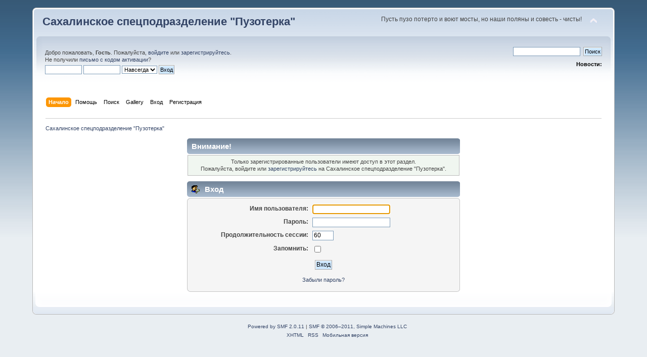

--- FILE ---
content_type: text/html; charset=UTF-8
request_url: https://sakhautopuzoterka.ru/index.php?PHPSESSID=ht03cgttl99objrljojom729u0&action=profile;u=1
body_size: 3107
content:
<!DOCTYPE html PUBLIC "-//W3C//DTD XHTML 1.0 Transitional//EN" "http://www.w3.org/TR/xhtml1/DTD/xhtml1-transitional.dtd">
<html xmlns="http://www.w3.org/1999/xhtml">
<head>
	<link rel="stylesheet" type="text/css" href="https://sakhautopuzoterka.ru/Themes/default/css/index.css?fin20" />
	<link rel="stylesheet" type="text/css" href="https://sakhautopuzoterka.ru/Themes/default/css/webkit.css" />
	<script type="text/javascript" src="https://sakhautopuzoterka.ru/Themes/default/scripts/script.js?fin20"></script>
	<script type="text/javascript" src="https://sakhautopuzoterka.ru/Themes/default/scripts/theme.js?fin20"></script>
	<script type="text/javascript"><!-- // --><![CDATA[
		var smf_theme_url = "https://sakhautopuzoterka.ru/Themes/default";
		var smf_default_theme_url = "https://sakhautopuzoterka.ru/Themes/default";
		var smf_images_url = "https://sakhautopuzoterka.ru/Themes/default/images";
		var smf_scripturl = "https://sakhautopuzoterka.ru/index.php?PHPSESSID=ht03cgttl99objrljojom729u0&amp;";
		var smf_iso_case_folding = false;
		var smf_charset = "UTF-8";
		var ajax_notification_text = "Загружается...";
		var ajax_notification_cancel_text = "Отменить";
	// ]]></script>
	<meta http-equiv="Content-Type" content="text/html; charset=UTF-8" />
	<meta name="description" content="Вход" />
	<meta name="keywords" content="авто, поход, путешествие, лес, рыбалка, охота, options, автотур" />
	<title>Вход</title>
	<meta name="robots" content="noindex" />
	<link rel="help" href="https://sakhautopuzoterka.ru/index.php?PHPSESSID=ht03cgttl99objrljojom729u0&amp;action=help" />
	<link rel="search" href="https://sakhautopuzoterka.ru/index.php?PHPSESSID=ht03cgttl99objrljojom729u0&amp;action=search" />
	<link rel="contents" href="https://sakhautopuzoterka.ru/index.php?PHPSESSID=ht03cgttl99objrljojom729u0&amp;" />
	<link rel="alternate" type="application/rss+xml" title="&#1057;&#1072;&#1093;&#1072;&#1083;&#1080;&#1085;&#1089;&#1082;&#1086;&#1077; &#1089;&#1087;&#1077;&#1094;&#1087;&#1086;&#1076;&#1088;&#1072;&#1079;&#1076;&#1077;&#1083;&#1077;&#1085;&#1080;&#1077; &quot;&#1055;&#1091;&#1079;&#1086;&#1090;&#1077;&#1088;&#1082;&#1072;&quot; - RSS" href="https://sakhautopuzoterka.ru/index.php?PHPSESSID=ht03cgttl99objrljojom729u0&amp;type=rss;action=.xml" />
</head>
<body>
<div id="wrapper" style="width: 90%">
	<div id="header"><div class="frame">
		<div id="top_section">
			<h1 class="forumtitle">
				<a href="https://sakhautopuzoterka.ru/index.php?PHPSESSID=ht03cgttl99objrljojom729u0&amp;">&#1057;&#1072;&#1093;&#1072;&#1083;&#1080;&#1085;&#1089;&#1082;&#1086;&#1077; &#1089;&#1087;&#1077;&#1094;&#1087;&#1086;&#1076;&#1088;&#1072;&#1079;&#1076;&#1077;&#1083;&#1077;&#1085;&#1080;&#1077; "&#1055;&#1091;&#1079;&#1086;&#1090;&#1077;&#1088;&#1082;&#1072;"</a>
			</h1>
			<img id="upshrink" src="https://sakhautopuzoterka.ru/Themes/default/images/upshrink.png" alt="*" title="Свернуть/Развернуть." style="display: none;" />
			<div id="siteslogan" class="floatright">Пусть пузо потерто и воют мосты, но наши поляны и совесть - чисты!</div>
		</div>
		<div id="upper_section" class="middletext">
			<div class="user">
				<script type="text/javascript" src="https://sakhautopuzoterka.ru/Themes/default/scripts/sha1.js"></script>
				<form id="guest_form" action="https://sakhautopuzoterka.ru/index.php?PHPSESSID=ht03cgttl99objrljojom729u0&amp;action=login2" method="post" accept-charset="UTF-8"  onsubmit="hashLoginPassword(this, '6b4be1175fac7bfde58ccd67fb429b77');">
					<div class="info">Добро пожаловать, <strong>Гость</strong>. Пожалуйста, <a href="https://sakhautopuzoterka.ru/index.php?PHPSESSID=ht03cgttl99objrljojom729u0&amp;action=login">войдите</a> или <a href="https://sakhautopuzoterka.ru/index.php?PHPSESSID=ht03cgttl99objrljojom729u0&amp;action=register">зарегистрируйтесь</a>.<br />Не получили <a href="https://sakhautopuzoterka.ru/index.php?PHPSESSID=ht03cgttl99objrljojom729u0&amp;action=activate">письмо с кодом активации</a>?</div>
					<input type="text" name="user" size="10" class="input_text" />
					<input type="password" name="passwrd" size="10" class="input_password" />
					<select name="cookielength">
						<option value="60">1 час</option>
						<option value="1440">1 день</option>
						<option value="10080">1 неделя</option>
						<option value="43200">1 месяц</option>
						<option value="-1" selected="selected">Навсегда</option>
					</select>
					<input type="submit" value="Вход" class="button_submit" /><br />
					<div class="info"></div>
					<input type="hidden" name="hash_passwrd" value="" />
				</form>
			</div>
			<div class="news normaltext">
				<form id="search_form" action="https://sakhautopuzoterka.ru/index.php?PHPSESSID=ht03cgttl99objrljojom729u0&amp;action=search2" method="post" accept-charset="UTF-8">
					<input type="text" name="search" value="" class="input_text" />&nbsp;
					<input type="submit" name="submit" value="Поиск" class="button_submit" />
					<input type="hidden" name="advanced" value="0" /></form>
				<h2>Новости: </h2>
				<p></p>
			</div>
		</div>
		<br class="clear" />
		<script type="text/javascript"><!-- // --><![CDATA[
			var oMainHeaderToggle = new smc_Toggle({
				bToggleEnabled: true,
				bCurrentlyCollapsed: false,
				aSwappableContainers: [
					'upper_section'
				],
				aSwapImages: [
					{
						sId: 'upshrink',
						srcExpanded: smf_images_url + '/upshrink.png',
						altExpanded: 'Свернуть/Развернуть.',
						srcCollapsed: smf_images_url + '/upshrink2.png',
						altCollapsed: 'Свернуть/Развернуть.'
					}
				],
				oThemeOptions: {
					bUseThemeSettings: false,
					sOptionName: 'collapse_header',
					sSessionVar: 'b81352c',
					sSessionId: '6b4be1175fac7bfde58ccd67fb429b77'
				},
				oCookieOptions: {
					bUseCookie: true,
					sCookieName: 'upshrink'
				}
			});
		// ]]></script>
		<div id="main_menu">
			<ul class="dropmenu" id="menu_nav">
				<li id="button_home">
					<a class="active firstlevel" href="https://sakhautopuzoterka.ru/index.php?PHPSESSID=ht03cgttl99objrljojom729u0&amp;">
						<span class="last firstlevel">Начало</span>
					</a>
				</li>
				<li id="button_help">
					<a class="firstlevel" href="https://sakhautopuzoterka.ru/index.php?PHPSESSID=ht03cgttl99objrljojom729u0&amp;action=help">
						<span class="firstlevel">Помощь</span>
					</a>
				</li>
				<li id="button_search">
					<a class="firstlevel" href="https://sakhautopuzoterka.ru/index.php?PHPSESSID=ht03cgttl99objrljojom729u0&amp;action=search">
						<span class="firstlevel">Поиск</span>
					</a>
				</li>
				<li id="button_gallery">
					<a class="firstlevel" href="https://sakhautopuzoterka.ru/index.php?PHPSESSID=ht03cgttl99objrljojom729u0&amp;action=gallery">
						<span class="firstlevel">Gallery</span>
					</a>
				</li>
				<li id="button_login">
					<a class="firstlevel" href="https://sakhautopuzoterka.ru/index.php?PHPSESSID=ht03cgttl99objrljojom729u0&amp;action=login">
						<span class="firstlevel">Вход</span>
					</a>
				</li>
				<li id="button_register">
					<a class="firstlevel" href="https://sakhautopuzoterka.ru/index.php?PHPSESSID=ht03cgttl99objrljojom729u0&amp;action=register">
						<span class="last firstlevel">Регистрация</span>
					</a>
				</li>
			</ul>
		</div>
		<br class="clear" />
	</div></div>
	<div id="content_section"><div class="frame">
		<div id="main_content_section">
	<div class="navigate_section">
		<ul>
			<li class="last">
				<a href="https://sakhautopuzoterka.ru/index.php?PHPSESSID=ht03cgttl99objrljojom729u0&amp;"><span>&#1057;&#1072;&#1093;&#1072;&#1083;&#1080;&#1085;&#1089;&#1082;&#1086;&#1077; &#1089;&#1087;&#1077;&#1094;&#1087;&#1086;&#1076;&#1088;&#1072;&#1079;&#1076;&#1077;&#1083;&#1077;&#1085;&#1080;&#1077; &quot;&#1055;&#1091;&#1079;&#1086;&#1090;&#1077;&#1088;&#1082;&#1072;&quot;</span></a>
			</li>
		</ul>
	</div>
	<script type="text/javascript" src="https://sakhautopuzoterka.ru/Themes/default/scripts/sha1.js"></script>
	<form action="https://sakhautopuzoterka.ru/index.php?PHPSESSID=ht03cgttl99objrljojom729u0&amp;action=login2" method="post" accept-charset="UTF-8" name="frmLogin" id="frmLogin" onsubmit="hashLoginPassword(this, '6b4be1175fac7bfde58ccd67fb429b77');">
		<div class="tborder login">
			<div class="cat_bar">
				<h3 class="catbg">Внимание!</h3>
			</div>
			<p class="information centertext">
				Только зарегистрированные пользователи имеют доступ в этот раздел.<br />
				Пожалуйста, войдите или <a href="https://sakhautopuzoterka.ru/index.php?PHPSESSID=ht03cgttl99objrljojom729u0&amp;action=register">зарегистрируйтесь</a> на &#1057;&#1072;&#1093;&#1072;&#1083;&#1080;&#1085;&#1089;&#1082;&#1086;&#1077; &#1089;&#1087;&#1077;&#1094;&#1087;&#1086;&#1076;&#1088;&#1072;&#1079;&#1076;&#1077;&#1083;&#1077;&#1085;&#1080;&#1077; &quot;&#1055;&#1091;&#1079;&#1086;&#1090;&#1077;&#1088;&#1082;&#1072;&quot;.
			</p>
			<div class="cat_bar">
				<h3 class="catbg">
					<img src="https://sakhautopuzoterka.ru/Themes/default/images/icons/login_sm.gif" alt="" class="icon" /> Вход
				</h3>
			</div>
			<span class="upperframe"><span></span></span>
			<div class="roundframe">
				<dl>
					<dt>Имя пользователя:</dt>
					<dd><input type="text" name="user" size="20" class="input_text" /></dd>
					<dt>Пароль:</dt>
					<dd><input type="password" name="passwrd" size="20" class="input_password" /></dd>
					<dt>Продолжительность сессии:</dt>
					<dd><input type="text" name="cookielength" size="4" maxlength="4" value="60" class="input_text" /></dd>
					<dt>Запомнить:</dt>
					<dd><input type="checkbox" name="cookieneverexp" class="input_check" onclick="this.form.cookielength.disabled = this.checked;" /></dd>
				</dl>
				<p class="centertext"><input type="submit" value="Вход" class="button_submit" /></p>
				<p class="centertext smalltext"><a href="https://sakhautopuzoterka.ru/index.php?PHPSESSID=ht03cgttl99objrljojom729u0&amp;action=reminder">Забыли пароль?</a></p>
			</div>
			<span class="lowerframe"><span></span></span>
			<input type="hidden" name="hash_passwrd" value="" />
		</div>
	</form>
		<script type="text/javascript"><!-- // --><![CDATA[
			document.forms.frmLogin.user.focus();
		// ]]></script>
		</div>
	</div></div>
	<div id="footer_section"><div class="frame">
		<ul class="reset">
			<li class="copyright">
			<span class="smalltext" style="display: inline; visibility: visible; font-family: Verdana, Arial, sans-serif;"><a href="http://www.simplemachines.org/" title="Simple Machines Forum" target="_blank" class="new_win">Powered by SMF 2.0.11</a> | <a href="http://www.simplemachines.org/about/copyright.php" title="Free Forum Software" target="_blank" class="new_win">SMF &copy; 2006&ndash;2011, Simple Machines LLC</a>
			</span></li>
			<li><a id="button_xhtml" href="http://validator.w3.org/check?uri=referer" target="_blank" class="new_win" title="Valid XHTML 1.0!"><span>XHTML</span></a></li>
			<li><a id="button_rss" href="https://sakhautopuzoterka.ru/index.php?PHPSESSID=ht03cgttl99objrljojom729u0&amp;action=.xml;type=rss" class="new_win"><span>RSS</span></a></li>
			<li class="last"><a id="button_wap2" href="https://sakhautopuzoterka.ru/index.php?PHPSESSID=ht03cgttl99objrljojom729u0&amp;wap2" class="new_win"><span>Мобильная версия</span></a></li>
		</ul>
	</div></div>
</div>
</body></html>